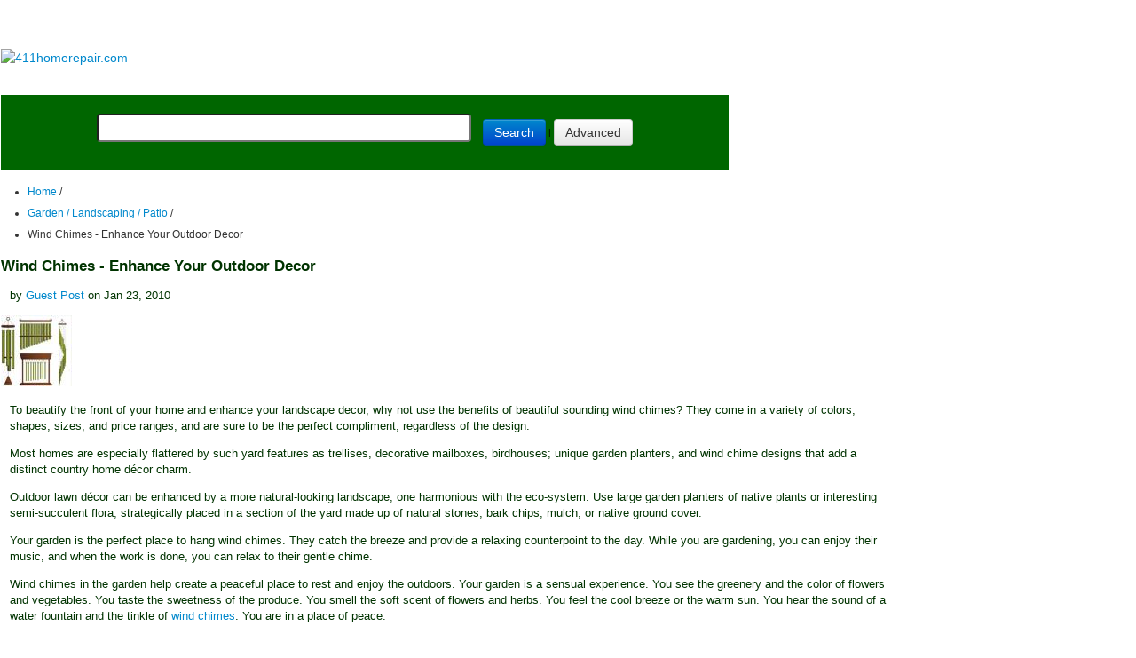

--- FILE ---
content_type: text/html;charset=UTF-8
request_url: https://www.411homerepair.com/diy/garden-landscaping/457-Wind-Chimes-Enhance-Your-Outdoor-Decor.html
body_size: 11686
content:
<!DOCTYPE html>

<html lang="en" dir="ltr">

	<head>

		


		<meta charset="utf-8">
    <meta http-equiv="X-UA-Compatible" content="IE=Edge">
    <title>Wind Chimes - Enhance Your Outdoor Decor : Home Owners Guide to DIY Home Improvement</title>
    <meta name="description" content="There are many kinds of wind chimes to choose from. You can be very intentional about choosing and placing wind chimes to take advantage of feng shui.">
    <meta name="keywords" content="amish wind chimes, homemade windchimes, garden windchimes,garden windc">
    <meta name="viewport" content="width=device-width, initial-scale=1">
    <meta name="generator" content="Subrion CMS 3.3.5.10 - Open Source Content Management System">
    <meta name="revisit-after" content="1 day">
    <base href="https://www.411homerepair.com/diy/">



    <!-- HTML5 shim, for IE6-8 support of HTML5 elements -->
    <!--[if lt IE 9]>
        <script src="//www.411homerepair.com/diy/js/utils/shiv.js"></script>
    <![endif]-->

    <link rel="shortcut icon" href="https://www.411homerepair.com/diy/favicon.ico">



		

		



			
	
	<link rel="alternate" type="application/rss+xml" title="RSS" href="https://www.411homerepair.com/diy/rss/latest.xml">




    
	<link rel="stylesheet" type="text/css" href="//www.411homerepair.com/diy/templates/411/css/iabootstrap.css?fm=1581657664">
	<link rel="stylesheet" type="text/css" href="//www.411homerepair.com/diy/templates/411/css/iabootstrap-responsive.css?fm=1581657664">
	<link rel="stylesheet" type="text/css" href="//www.411homerepair.com/diy/templates/411/css/user-style.css?fm=1581657664">
	<link rel="stylesheet" type="text/css" href="//www.411homerepair.com/diy/plugins/fancybox/js/jquery.fancybox.css?fm=1581657656">

    

        
<link href="https://www.411homerepair.com/css/main-a.css" rel="stylesheet" type="text/css" >
			<meta name="google-translate-customization" content="7cbc17b8485ab06c-b6a40557eee61946-g96fbabf8f07b7a65-15">
<meta name="google-site-verification" content="CtQ6uyQF4H0EBFPY_HThSL-0kwChmh2eu4dI_hQeqPo" />
<meta name="google-site-verification" content="Jt4VM_o3w344oIfBc4U313XoIHYYJU2j-wggKG6Dbhw" />
        
<meta name="viewport" content="width=device-width, initial-scale=1.0">

<meta http-equiv="content-Type" content="text/html; charset=utf-8">
<meta name="copyright" content="SMNetworks&copy; 1998-2020">
<link rel="alternate" href="https://www.411homerepair.com" hreflang="en">

<link rel="shortcut icon" href="/favicon.ico" type="image/x-icon" />
<link rel="apple-touch-icon" href="/apple-touch-icon.png" />
<link rel="apple-touch-icon" sizes="57x57" href="/apple-touch-icon-57x57.png" />
<link rel="apple-touch-icon" sizes="72x72" href="/apple-touch-icon-72x72.png" />
<link rel="apple-touch-icon" sizes="76x76" href="/apple-touch-icon-76x76.png" />
<link rel="apple-touch-icon" sizes="114x114" href="/apple-touch-icon-114x114.png" />
<link rel="apple-touch-icon" sizes="120x120" href="/apple-touch-icon-120x120.png" />
<link rel="apple-touch-icon" sizes="144x144" href="/apple-touch-icon-144x144.png" />
<link rel="apple-touch-icon" sizes="152x152" href="/apple-touch-icon-152x152.png" />
<link rel="apple-touch-icon" sizes="180x180" href="/apple-touch-icon-180x180.png" />

	<?php include("/home/home411/public_html/includes/analyticstracking.php"); ?>
 

		    <link href="https://plus.google.com/117809866874838065461?rel=author" rel="publisher" />

         <!-- analyticstracking in CMS -->

	</head>



	<body>

            <div style="line-height:8px">&nbsp;</div>

            
<div class="noMobile767">
	
	<p class="txt_center center">
	<script async src="//pagead2.googlesyndication.com/pagead/js/adsbygoogle.js"></script><ins class="adsbygoogle" style="display:inline-block;width:728px;height:15px" data-ad-client="ca-pub-0131163210411152" data-ad-slot="6477264899"></ins><script>(adsbygoogle=window.adsbygoogle || []).push({});</script>
	</p>

</div>

<div class="onlyMobile767 noMobile479">

	<p class="txt_center center">
	<script async src="//pagead2.googlesyndication.com/pagead/js/adsbygoogle.js"></script>
<!-- generic-468x15 -->
<ins class="adsbygoogle"
     style="display:inline-block;width:468px;height:15px"
     data-ad-client="ca-pub-0131163210411152"
     data-ad-slot="8422673807"></ins>
<script>
(adsbygoogle = window.adsbygoogle || []).push({});
</script>
	</p>


</div>

<div class="onlyMobile479 noMobile320">

	<p class="txt_center center">
	<script async src="//pagead2.googlesyndication.com/pagead/js/adsbygoogle.js"></script>
<!-- generic-468x15 -->
<ins class="adsbygoogle"
     style="display:inline-block;width:468px;height:15px"
     data-ad-client="ca-pub-0131163210411152"
     data-ad-slot="8422673807"></ins>
<script>
(adsbygoogle = window.adsbygoogle || []).push({});
</script>
	</p>
</div>

<div class="onlyMobile320">

	<p class="txt_center center">
	<script async src="//pagead2.googlesyndication.com/pagead/js/adsbygoogle.js"></script>
<!-- generic-468x15 -->
<ins class="adsbygoogle"
     style="display:inline-block;width:468px;height:15px"
     data-ad-client="ca-pub-0131163210411152"
     data-ad-slot="8422673807"></ins>
<script>
(adsbygoogle = window.adsbygoogle || []).push({});
</script>
	</p>
</div>



<table width="999" class="center header">

        <tr> 

          <td width="556" align="left">

          <a href="https://www.411homerepair.com"><img src="https://www.411homerepair.com/pics/logo-diy.png" alt="411homerepair.com" border="0"></a></td>

          <td align="left"></td>

        </tr>

        <tr>

          <td colspan="3" class="center">

         
            
<table id="nav1" class="nav1">
 <tr class="nav1"> 
  <td class="noMobile767"><a href="https://www.411homerepair.com">Home Page</a></td>
  <td><a href="https://www.411homerepair.com/diy/">DIY Articles</a></td>

  <td><a href="https://www.411homerepair.com/tools/">Tools</a></td>
  <td><a href="https://www.411homerepair.com/floors/">Flooring</a></td>
  <td><a href="https://www.411homerepair.com/lighting/">Lighting</a></td>  
  <td><a href="https://www.411homerepair.com/diy/troubleshooting-broken-appliances/">Appliance Repairs</a></td>
  <td><a href="https://www.411homerepair.com/submit-article.php">Submit Article</a></td>
 </tr>
</table>
 
 <ul class="onlyMobile767">
 	<li class="mobileMenu"><a href="https://www.411homerepair.com">Home</a></li>
 	<li class="mobileMenu"><a href="https://www.411homerepair.com/diy/">Articles</a></li>
 	<li class="mobileMenu"><a href="https://www.411homerepair.com/floors/">Flooring</a></li>
	<li class="mobileMenu"><a href="https://www.411homerepair.com/lighting/">Lighting</a></li>
 	<li class="mobileMenu"><a href="https://www.411homerepair.com/submit-article.php">Submit Article</a></li>
</ul>
 


<table width="100%" id="nav2" class="nav2">

             <tr class="center">

               <td><br>

                 <form method="post" action="https://www.411homerepair.com/diy/search/" id="top_quick_search">

                   <input type="text" name="q" value="">

                   <button type="submit" class="btn btn-primary" style="margin-left:10px;"><i class="icon-search icon-white"></i> Search</button>

                   | <a href="https://www.411homerepair.com/diy/advsearch/" class="btn">Advanced</a>

                 </form></td>

             </tr>

           </table>



		  </td>

		</tr>      

	</table>

            <table class="center width999">

    		  <tr>


    		    <td width="814" align="left" valign="top">

                
                <section id="content" class="section">

                    <div class="container">

                        <div class="row-wrapper">

                            <div class="row">

<!-- LEFT BAR <div class= </div> -->
                                <div class="span6">

                                    

                                    
	<div xmlns:v="http://rdf.data-vocabulary.org/#" class="breadcrumb-wrapper">

		<ul class="ia-breadcrumb pull-left">

			
				
					<li typeof="v:Breadcrumb">

						<a href="https://www.411homerepair.com/diy/" rel="v:url" property="v:title">Home</a>

						<span class="divider">/</span>

					</li>

				
			
				
					<li typeof="v:Breadcrumb">

						<a href="https://www.411homerepair.com/diy/garden-landscaping/" rel="v:url" property="v:title">Garden / Landscaping / Patio</a>

						<span class="divider">/</span>

					</li>

				
			
				
					<li class="active">Wind Chimes - Enhance Your Outdoor Decor</li>

				
			
		</ul>



		
	</div>



                                    

                                    <div class="content-wrap">

                            

                                        

                            

                                        <h1 class="page-header">Wind Chimes - Enhance Your Outdoor Decor</h1>

                            

                                        

                                        	<div id="notification" class="alert alert-info" style="display: none;"></div>


                            

                                        

                            

                                        <div id="article_457" class="media ia-item ia-item-view active">
		
	<p class="ia-item-date">
		by 
					<a href="https://www.411homerepair.com/diy/members/info/Guest.html">Guest Post</a>
				on Jan 23, 2010 
	</p>

				<div class="thumbnail pull-right">
			<a href="//www.411homerepair.com/diy/uploads/a/admin/wind_5be7e~.jpg" rel="ia_lightbox[Wind Chimes - Enhance Your Outdoor Decor]">
				<img src="//www.411homerepair.com/diy/uploads/a/admin/wind_5be7e.jpg" alt="" title="">
			</a>
		</div>
	
	<div class="ia-item-body"><p>To beautify the front of your home and enhance your landscape decor, why not use the benefits of beautiful sounding wind chimes? They come in a variety of colors, shapes, sizes, and price ranges, and are sure to be the perfect compliment, regardless of the design.</p>

<p>Most homes are especially flattered by such yard features as trellises, decorative mailboxes, birdhouses; unique garden planters, and wind chime designs that add a distinct country home décor charm.</p>

<p>Outdoor lawn décor can be enhanced by a more natural-looking landscape, one harmonious with the eco-system. Use large garden planters of native plants or interesting semi-succulent flora, strategically placed in a section of the yard made up of natural stones, bark chips, mulch, or native ground cover.</p>

<p>Your garden is the perfect place to hang wind chimes. They catch the breeze and provide a relaxing counterpoint to the day. While you are gardening, you can enjoy their music, and when the work is done, you can relax to their gentle chime.</p>

<p>Wind chimes in the garden help create a peaceful place to rest and enjoy the outdoors. Your garden is a sensual experience. You see the greenery and the color of flowers and vegetables. You taste the sweetness of the produce. You smell the soft scent of flowers and herbs. You feel the cool breeze or the warm sun. You hear the sound of a water fountain and the tinkle of <a href="http://www.amishhandcraftedmetalwindchimes.com/">wind chimes</a>. You are in a place of peace.</p>

<p>Wind chimes can also create a visual accent in your garden. Bamboo or wood windchimes add to the natural feel of the garden. Metal wind chimes catch and reflect the light. Some wind chimes have glass or crystal components that enhance their beauty. Some are large enough to be sculptural elements in the garden.</p>

<p>There are many ways to incorporate wind chimes into your garden, both visually and musically. There are many kinds of wind chimes to choose from. You can be very intentional about choosing and placing wind chimes to take advantage of feng shui. Or you can place them wherever they are pleasing to you. However you choose to do it, wind chimes bring charm and peace to any garden, and enhance your outdoor living.</p>

<p>This type of landscape design is not only unique and attractive but low-maintenance; an added bonus that busy homeowners will surely appreciate.</p>

<p>Wind chimes can be used as an enhancement and to create a certain mood or compliment design in a variety of ways. A set of small diameter pipe wind chimes suspended from an elaborate hanger by the front door can replace a doorbell or door knocker during mild weather months. Such an arrangement could enhance an otherwise plain porch. Natural wood or lattice or fan trellis, embraced by flowering vines, could complete the quaint scene. That way, when the chimes “sing” you know you have a visitor.</p>

<p>Use decorating ideas that compliment the front of your yard, beautifying what you have to work with, instead of competing against it. Finely tuned wind chimes are a sure way to add a relaxing note; complimentary, therapeutic, and feng shui enhancing.</p>
</div>

	
			



	<div class="tabbable">
		<ul class="nav nav-tabs">
																											
																			
						<li class="active"><a data-toggle="tab" href="#tab-fieldgroup_general"><span>General</span></a></li>
												
												</ul>

		<div class="tab-content ia-form">
												<div id="tab-common" class="tab-pane">
							

						
							
					</div>
									<div id="tab-fieldgroup_general" class="tab-pane active">
							

														
							
		
			
						
							
					</div>
							
												</div>
	</div>

	
	<!-- AddThis Button BEGIN -->
	<div class="addthis_toolbox addthis_default_style">
		<a class="addthis_button_facebook_like" fb:like:layout="button_count"></a>
		<a class="addthis_button_tweet"></a>
		<a class="addthis_button_google_plusone" g:plusone:size="medium"></a>
		<a class="addthis_counter addthis_pill_style"></a>
	</div>
	<script type="text/javascript" src="//s7.addthis.com/js/300/addthis_widget.js#username=xa-4c6e050a3d706b83"></script>
	<!-- AddThis Button END -->

	<div class="ia-item-panel">
		<span class="panel-item pull-left"><i class="icon-folder-close"></i> <a href="https://www.411homerepair.com/diy/garden-landscaping/">Garden / Landscaping / Patio</a></span>
		<span class="panel-item pull-left"><i class="icon-eye-open"></i> 9593 Views</span>

		
		
	</div>

			<ul class="pager">
							<li class="pull-left text-small">
					<a href="https://www.411homerepair.com/diy/garden-landscaping/122-landscape-irrigation.html" title="Landscape Irrigation">&larr; Previous Article</a>
				</li>
										<li class="pull-right text-small">
					<a href="https://www.411homerepair.com/diy/garden-landscaping/626-outdoor-furniture-for-garden-decoration.html" title="Outdoor Furniture for Garden Decoration">Next Article &rarr;</a>
				</li>
					</ul>
	
	<!-- display author adsense -->
	
</div>



                            

                                        

                            

                                        
	<!--__b_-->
	<div id="block_related_articles" class="box  collapsible">
		<h4 id="caption_related_articles" class="box-caption">Related Articles
					</h4>
		<div id="content_related_articles" class="box-content">

<!--__b_c_-->

			<ul class="related-articles">
					<li><span class="label">Apr 30, 2012</span> <a href="https://www.411homerepair.com/diy/garden-landscaping/8604-Grading-Landscapes-Part-3.html">Grading Landscapes - Part 3</a> <span class="author">by Dan Eskelson</span></li>
					<li><span class="label">Oct 24, 2015</span> <a href="https://www.411homerepair.com/diy/garden-landscaping/9606-Top-Reasons-to-Hire-a-Bee-Control-Professional.html">Top Reasons to Hire a Bee Control Professional</a> <span class="author">by Gustavo Salazar</span></li>
					<li><span class="label">Oct 26, 2015</span> <a href="https://www.411homerepair.com/diy/garden-landscaping/9608-How-to-Prepare-Your-Garden-for-the-Winter-Months.html">How to Prepare Your Garden for the Winter Months</a> <span class="author">by Boris Dzhingarov</span></li>
					<li><span class="label">Apr 30, 2012</span> <a href="https://www.411homerepair.com/diy/garden-landscaping/8605-Fall-Planting-and-Gardens.html">Fall Planting and Gardens</a> <span class="author">by Dan Eskelson</span></li>
					<li><span class="label">Apr 30, 2012</span> <a href="https://www.411homerepair.com/diy/garden-landscaping/8601-Fallacy-of-a-Green-Thumb.html">Fallacy of a Green Thumb</a> <span class="author">by Dan Eskelson</span></li>
			</ul>

	
<!--__e_c_-->

		</div>
	</div>
<!--__e_-->
	<!--__b_-->
	<div id="block_medianetbanner" class="box no-header ">

<!--__b_c_-->

		<p><script id="mNCC" language="javascript">  medianet_width='468';  medianet_height= '60';  medianet_crid='463478577';  </script><script id="mNSC" src="http://contextual.media.net/nmedianet.js?cid=8CU6NE556" language="javascript"></script></p>

	
<!--__e_c_-->

	</div>
<!--__e_-->



                            

                                        
                                            <div class="row-fluid">

                                                <div class="span6">
	<!--__b_-->
	<div id="block_popular_articles" class="box  collapsible">
		<h4 id="caption_popular_articles" class="box-caption">Popular Articles
					</h4>
		<div id="content_popular_articles" class="box-content">

<!--__b_c_-->

			<div class="ia-items popular-articles">
					<div class="media ia-item ia-item-bordered-bottom">
				<div class="media-body">
					<h5 class="media-heading"><a href="https://www.411homerepair.com/diy/roofing-gutters/9135-How-To-Get-The-Most-From-Your-Home-Exterior-Remodel-Three-Places-To-Spend-Money-On-The-Exterior.html">Three Places to Spend Money on the Exterior of Your Home</a></h5>
					<p class="ia-item-body">When you have the exterior of your home remodeled, you are investing, time, energy and convenience into the project and you want to make sure that...</p>
					<p class="ia-item-date"><i class="icon-eye-open"></i> 105867 Views</p>
				</div>
			</div>
					<div class="media ia-item ia-item-bordered-bottom">
				<div class="media-body">
					<h5 class="media-heading"><a href="https://www.411homerepair.com/diy/bedroom-furnishings/187-homemade-headboards-make-an-upholstered-or-wooden-headboard.html">Homemade Headboards-Make an Upholstered or Wooden Headboard</a></h5>
					<p class="ia-item-body">Homemade headboards can add a lot of personality to any bedroom. They can be coordinated with existing furniture and room decor or they can be the...</p>
					<p class="ia-item-date"><i class="icon-eye-open"></i> 80565 Views</p>
				</div>
			</div>
					<div class="media ia-item ia-item-bordered-bottom">
				<div class="media-body">
					<h5 class="media-heading"><a href="https://www.411homerepair.com/diy/painting-wallpaper/2401-when-to-use-a-brush-roller-or-sponge-brush.html">When to Use a Brush, Roller or Sponge Brush</a></h5>
					<p class="ia-item-body">Brushes are a good choice for painting trim and woodwork. They are also useful for cutting in the edges around the top and bottom edges and corners...</p>
					<p class="ia-item-date"><i class="icon-eye-open"></i> 73189 Views</p>
				</div>
			</div>
					<div class="media ia-item ia-item-bordered-bottom">
				<div class="media-body">
					<h5 class="media-heading"><a href="https://www.411homerepair.com/diy/kitchen-bath/1342-creating-a-cottage-kitchen-with-bead-board.html">Creating a Cottage Kitchen with Bead Board</a></h5>
					<p class="ia-item-body">Kitchen decor can range from modern and bold to elegant and elaborate by using strategic kitchen pieces. One of the most popular decorating trends...</p>
					<p class="ia-item-date"><i class="icon-eye-open"></i> 58965 Views</p>
				</div>
			</div>
					<div class="media ia-item ia-item-bordered-bottom">
				<div class="media-body">
					<h5 class="media-heading"><a href="https://www.411homerepair.com/diy/hvac-air-conditioning/8697-Gas-Fireplace-Repairs-and-Parts.html">Gas Fireplace Diagnostics and Troubleshooting</a></h5>
					<p class="ia-item-body">Follow these steps for diagnosing and troubleshooting Gas Fireplaces repairs.  For the average DIYer, this may seem intimidating, depending on the...</p>
					<p class="ia-item-date"><i class="icon-eye-open"></i> 35958 Views</p>
				</div>
			</div>
			</div>

	
<!--__e_c_-->

		</div>
	</div>
<!--__e_-->

</div>

                                                <div class="span6">
	<!--__b_-->
	<div id="block_latest_articles" class="box  collapsible">
		<h4 id="caption_latest_articles" class="box-caption">Latest Articles
					</h4>
		<div id="content_latest_articles" class="box-content">

<!--__b_c_-->

			<div class="ia-items latest-articles">
					<div class="media ia-item ia-item-bordered-bottom">
				<div class="media-body">
					<h5 class="media-heading"><a href="https://www.411homerepair.com/diy/plumbing-basements/11321-Beneath-the-Surface-Why-Professional-Trenchless-Sewer-Line-Repair.html" >Beneath the Surface: Why Professional Trenchless Sewer Line Repair</a></h5>
					<p class="ia-item-body">Beneath the Surface: Why Professional Trenchless Sewer Line Repair is Essential for Modern Homeowners

</p>
					<p class="ia-item-date">on Jan 14, 2026</p>
				</div>
			</div>
					<div class="media ia-item ia-item-bordered-bottom">
				<div class="media-body">
					<h5 class="media-heading"><a href="https://www.411homerepair.com/diy/plumbing-basements/11320-Why-Professional-Heat-Pump-Installation-is-Key-to-Maximizing-Efficiency-and-Longevity.html" >Why Professional Heat Pump Installation is Key to Maximizing Efficiency and Longevity</a></h5>
					<p class="ia-item-body">Heat pumps are a highly efficient means of heating and cooling homes, reducing energy costs and contributing to environmental sustainability. To...</p>
					<p class="ia-item-date">on Dec 15, 2025</p>
				</div>
			</div>
					<div class="media ia-item ia-item-bordered-bottom">
				<div class="media-body">
					<h5 class="media-heading"><a href="https://www.411homerepair.com/diy/plumbing-basements/11319-Hydro-Jetting-Services-Unclog-Your-Pipes-with-the-Power-of-Water.html" >Hydro Jetting Services: Unclog Your Pipes with the Power of Water</a></h5>
					<p class="ia-item-body">When faced with stubborn clogs and slow drains, conventional solutions often fall short. But with the innovation of hydro jetting services,...</p>
					<p class="ia-item-date">on Dec 15, 2025</p>
				</div>
			</div>
					<div class="media ia-item ia-item-bordered-bottom">
				<div class="media-body">
					<h5 class="media-heading"><a href="https://www.411homerepair.com/diy/safety-security/11318-Why-Professional-Boiler-Repair-is-Essential-for-Home-Safety-and-Comfort.html" >Why Professional Boiler Repair is Essential for Home Safety and Comfort</a></h5>
					<p class="ia-item-body">Maintaining a warm and safe home environment is paramount for any homeowner. Your home's boiler system plays a critical role in this, but what...</p>
					<p class="ia-item-date">on Nov  5, 2025</p>
				</div>
			</div>
					<div class="media ia-item ia-item-bordered-bottom">
				<div class="media-body">
					<h5 class="media-heading"><a href="https://www.411homerepair.com/diy/hvac-air-conditioning/11315-How-to-Keep-Your-Home-Warm-in-the-Winter.html" >How to Keep Your Home Warm in the Winter</a></h5>
					<p class="ia-item-body">How to Keep Your Home Warm in the WinterAs winter approaches, keeping your home warm becomes a priority for comfort and health. Efficient heating...</p>
					<p class="ia-item-date">on Oct 29, 2025</p>
				</div>
			</div>
			</div>

	
<!--__e_c_-->

		</div>
	</div>
<!--__e_-->

</div>

                                            </div>

                                        
                                    </div>

                                </div>

                                <div class="span3">

                                    
	
	<!--__b_-->
	<div id="block_featured_articles" class="box  collapsible">
		<h4 id="caption_featured_articles" class="box-caption">Featured Articles
					</h4>
		<div id="content_featured_articles" class="box-content">

<!--__b_c_-->

			<div class="ia-items featured-articles">
					<div class="media ia-item ia-item-bordered-bottom">
				<div class="media-body">
					<h5 class="media-heading">
						<a href="https://www.411homerepair.com/diy/hiring-contractors-estimates/1167-types-of-contractors-for-home-improvement.html" >What Type of Licensed Contractor Should You Hire?</a>
					</h5>
					<p class="ia-item-date">on Feb 28, 2017 <br> <i class="icon-folder-close"></i> <a href="https://www.411homerepair.com/diy/hiring-contractors-estimates/">Hire Contractors / Estimates</a></p>
																<a class="pull-right" href="https://www.411homerepair.com/diy/hiring-contractors-estimates/1167-types-of-contractors-for-home-improvement.html">
							<img src="//www.411homerepair.com/diy/uploads/a/admin/construction_47639__e04de.jpg" alt="What Type of Licensed Contractor Should You Hire?" title="What Type of Licensed Contractor Should You Hire?" class="media-object">
						</a>
										<p class="ia-item-body">Looking for a specialty project? There are many types of contractors available for your home improvement needs. Finding the right type of...</p>
				</div>
			</div>
			</div>

	
<!--__e_c_-->

		</div>
	</div>
<!--__e_-->
	
	<!--__b_-->
	<div id="block_item_actions" class="box ">
		<h4 id="caption_item_actions" class="box-caption">Actions
					</h4>
		<div id="content_item_actions" class="box-content">

<!--__b_c_-->

		<ul class="nav nav-pills nav-stacked extra-menu"><li><a href="javascript: ;" rel="nofollow" id="print_preview" onclick="window.print(); return false;">Print Page</a></li>
</ul>
	
<!--__e_c_-->

		</div>
	</div>
<!--__e_-->
	<!--__b_-->
	<div id="block_top_categories" class="box  collapsible">
		<h4 id="caption_top_categories" class="box-caption">Top Categories
					</h4>
		<div id="content_top_categories" class="box-content">

<!--__b_c_-->

			<ul class="ia-list-items">
					<li><a href="https://www.411homerepair.com/diy/garden-landscaping/">Garden / Landscaping / Patio</a> &mdash; 264</li>
					<li><a href="https://www.411homerepair.com/diy/kitchen-bath/">Kitchen / Bathrooms</a> &mdash; 240</li>
					<li><a href="https://www.411homerepair.com/diy/real-estate-finance/">Real Estate / Finance</a> &mdash; 203</li>
					<li><a href="https://www.411homerepair.com/diy/appliance-repair/">Appliance / Repair</a> &mdash; 186</li>
					<li><a href="https://www.411homerepair.com/diy/interior-design-decor/">Interior Design / Decor</a> &mdash; 184</li>
					<li><a href="https://www.411homerepair.com/diy/hvac-air-conditioning/">HVAC / Air Conditioning</a> &mdash; 150</li>
					<li><a href="https://www.411homerepair.com/diy/cleaning-maintenance/">Cleaning / Maintenance</a> &mdash; 144</li>
					<li><a href="https://www.411homerepair.com/diy/improvements-remodeling-building/">Improvements / Remodeling</a> &mdash; 131</li>
					<li><a href="https://www.411homerepair.com/diy/plumbing-basements/">Plumbing / Basements</a> &mdash; 121</li>
					<li><a href="https://www.411homerepair.com/diy/floors-tile-hardwood/">Floors / Tile / Hardwood</a> &mdash; 116</li>
					<li><a href="https://www.411homerepair.com/diy/safety-security/">Safety / Security</a> &mdash; 114</li>
					<li><a href="https://www.411homerepair.com/diy/doors-garages/">Doors / Garages</a> &mdash; 113</li>
			</ul>

	
<!--__e_c_-->

		</div>
	</div>
<!--__e_-->
	<!--__b_-->
	<div id="block_adsense" class="box no-header ">

<!--__b_c_-->

		<p align="center"><script type="text/javascript"><!--
google_ad_client = "ca-pub-0131163210411152";
/* 411homerepair-160-600 */
google_ad_slot = "3936075402";
google_ad_width = 160;
google_ad_height = 600;
//-->
</script><script type="text/javascript"
src="http://pagead2.googlesyndication.com/pagead/show_ads.js">
</script></p>

	
<!--__e_c_-->

	</div>
<!--__e_-->
	<!--__b_-->
	<div id="block_articles_archive" class="box  collapsible">
		<h4 id="caption_articles_archive" class="box-caption">Articles Archive
					</h4>
		<div id="content_articles_archive" class="box-content">

<!--__b_c_-->

					<ul class="ia-list-items">
											<li >
					<i class="icon-calendar"></i> <a href="https://www.411homerepair.com/diy/date/2026/1/">January 2026</a>
				</li>
											<li >
					<i class="icon-calendar"></i> <a href="https://www.411homerepair.com/diy/date/2025/12/">December 2025</a>
				</li>
											<li >
					<i class="icon-calendar"></i> <a href="https://www.411homerepair.com/diy/date/2025/11/">November 2025</a>
				</li>
											<li >
					<i class="icon-calendar"></i> <a href="https://www.411homerepair.com/diy/date/2025/10/">October 2025</a>
				</li>
											<li >
					<i class="icon-calendar"></i> <a href="https://www.411homerepair.com/diy/date/2025/4/">April 2025</a>
				</li>
											<li >
					<i class="icon-calendar"></i> <a href="https://www.411homerepair.com/diy/date/2025/3/">March 2025</a>
				</li>
					</ul>
	
	
<!--__e_c_-->

		</div>
	</div>
<!--__e_-->
	<!--__b_-->
	<div id="block_random_articles" class="box  collapsible">
		<h4 id="caption_random_articles" class="box-caption">More DIY Articles
					</h4>
		<div id="content_random_articles" class="box-content">

<!--__b_c_-->

			<div class="ia-items random-articles">
					<div class="media ia-item ia-item-bordered-bottom">
				<div class="media-body">
					<h5 class="media-heading"><a href="https://www.411homerepair.com/diy/interior-design-decor/8769-Taking-The-Risk-With-Patterns.html">Taking the Risk with Patterns</a></h5>
					<p class="ia-item-body">People often want their home to make a statement and look different. One way you can do this quite easily is by using patterns in your décor and...</p>
					<p class="ia-item-date"><i class="icon-folder-close"></i> <a href="https://www.411homerepair.com/diy/interior-design-decor/">Interior Design / Decor</a></p>
				</div>
			</div>
					<div class="media ia-item ia-item-bordered-bottom">
				<div class="media-body">
					<h5 class="media-heading"><a href="https://www.411homerepair.com/diy/hvac-air-conditioning/8436-Woodburning-and-Multifuel-Stove-Installation-FAQ-s.html">Woodburning and Multifuel Stove Installation FAQ’s</a></h5>
					<p class="ia-item-body">There are some important factors to consider before the installation of a woodburning and multifuel stove. What do I do first if I plan to fit a...</p>
					<p class="ia-item-date"><i class="icon-folder-close"></i> <a href="https://www.411homerepair.com/diy/hvac-air-conditioning/">HVAC / Air Conditioning</a></p>
				</div>
			</div>
					<div class="media ia-item ia-item-bordered-bottom">
				<div class="media-body">
					<h5 class="media-heading"><a href="https://www.411homerepair.com/diy/doors-garages/8452-Garage-Doors-Matter.html">Garage Doors Matter</a></h5>
					<p class="ia-item-body">A garage door will add style and charm to your home. As an investment, it will add value to a home as well. The color, design and state of the door...</p>
					<p class="ia-item-date"><i class="icon-folder-close"></i> <a href="https://www.411homerepair.com/diy/doors-garages/">Doors / Garages</a></p>
				</div>
			</div>
					<div class="media ia-item ia-item-bordered-bottom">
				<div class="media-body">
					<h5 class="media-heading"><a href="https://www.411homerepair.com/diy/construction-materials/8417-Types-Of-Butterfly-Valves.html">Types of Butterfly Valves</a></h5>
					<p class="ia-item-body">Butterfly valves got their name from the appearance of a single rod surrounded by two semi-circular discs loosely resembling the body of a...</p>
					<p class="ia-item-date"><i class="icon-folder-close"></i> <a href="https://www.411homerepair.com/diy/construction-materials/">Construction / Materials</a></p>
				</div>
			</div>
					<div class="media ia-item ia-item-bordered-bottom">
				<div class="media-body">
					<h5 class="media-heading"><a href="https://www.411homerepair.com/diy/tools-woodworking/6446-avoid-these-5-mistakes-when-operating-a-circular-saw.html">Avoid these 5 Mistakes when Operating a Circular Saw</a></h5>
					<p class="ia-item-body">Circular saws are quite versatile and efficient tools when used properly, but can pose a serious safety hazard if used incorrectly. Here are five...</p>
					<p class="ia-item-date"><i class="icon-folder-close"></i> <a href="https://www.411homerepair.com/diy/tools-woodworking/">Tools / Woodworking</a></p>
				</div>
			</div>
			</div>

	
<!--__e_c_-->

		</div>
	</div>
<!--__e_-->
				<!--__b_24-->
	<div id="block_publishing" class="box  collapsible">
		<h4 id="caption_publishing" class="box-caption">Publishing
					</h4>
		<div id="content_publishing" class="box-content">

<!--__b_c_24-->

							

			<ul class="nav nav-pills nav-stacked ">

			
								
				<li class="m_publishing_home
				    				    				    				    				    ">

					<a href="https://www.411homerepair.com/diy/publishing/"
																										>
						Articles					</a>
									</li>

				
			
								
				<li class="m_add_article
				    				    				    				    				    ">

					<a href="https://www.411homerepair.com/diy/add/"
																										>
						Add Article					</a>
									</li>

				
			
								
				<li class="m_popular_articles
				    				    				    				    				    ">

					<a href="https://www.411homerepair.com/diy/popular/"
																										>
						Popular Articles					</a>
									</li>

				
			
								
				<li class="m_login
				    				    				    				    				    ">

					<a href="https://www.411homerepair.com/diy/login/"
														 rel="nofollow"												>
						Login					</a>
									</li>

				
			
								
				<li class="m_member_registration
				    				    				    				    				    ">

					<a href="https://www.411homerepair.com/diy/registration/"
														 rel="nofollow"												>
						Registration					</a>
									</li>

				
			
								
				<li class="m_advsearch
				    				    				    				    				    ">

					<a href="https://www.411homerepair.com/diy/advsearch/"
														 rel="nofollow"												>
						Advanced Search					</a>
									</li>

				
			
								
				<li class="m_do-it-yourselfhomeimprovementtipsrssfeeds
				    				    				    				    				    ">

					<a href="https://www.411homerepair.com/diy/do-It-yourself-home-improvement-tips-rss-feeds/"
																										>
						DIY RSS Feeds					</a>
									</li>

				
			
								
				<li class="m_about411homerepaircom
				    				    				    				    				    ">

					<a href="https://www.411homerepair.com/diy/about-411homerepair/"
																										>
						About 411 Home Repair					</a>
									</li>

				
			
								
				<li class="m_troubleshooting-broken-appliances
				    				    				    				    				    ">

					<a href="https://www.411homerepair.com/diy/troubleshooting-broken-appliances/"
																										>
						Troubleshooting Appliance Repair					</a>
									</li>

				
			
								
				<li class="m_advertising
				    				    				    				    				    ">

					<a href="https://www.411homerepair.com/diy/contact-411/advertising/"
																										>
						Advertising					</a>
									</li>

				
			
			<!-- MORE menu dropdown -->
					</ul>
	
					
<!--__e_c_24-->

		</div>
	</div>
<!--__e_24-->
	



                                </div>

                            </div>

                        </div>

                    </div>

                </section>

		

    <!-- SYSTEM STUFF -->

            <div style="display: none;">
            <img src="//www.411homerepair.com/diy/cron/?558" width="1" height="1" alt="">
        </div>
    
    
    
    
	<script type="text/javascript" src="//www.411homerepair.com/diy/js/jquery/jquery.js?fm=1581657630"></script>
	<script type="text/javascript" src="//www.411homerepair.com/diy/js/intelli/intelli.js?fm=1581657629"></script>
	<script type="text/javascript" src="//www.411homerepair.com/diy/tmp/cache/intelli.config.js?fm=1702336488"></script>
	<script type="text/javascript" src="//www.411homerepair.com/diy/js/intelli/intelli.minmax.js?fm=1581657629"></script>
	<script type="text/javascript" src="//www.411homerepair.com/diy/js/frontend/footer.js?fm=1581657558"></script>
	<script type="text/javascript" src="//www.411homerepair.com/diy/tmp/cache/intelli.lang.en.js?fm=1702336488"></script>
	<script type="text/javascript" src="//www.411homerepair.com/diy/js/bootstrap/js/bootstrap.min.js?fm=1581657479"></script>
	<script type="text/javascript" src="//www.411homerepair.com/diy/plugins/fancybox/js/jquery.fancybox.pack.js?fm=1581657656"></script>
	<script type="text/javascript"><!-- 
$(function()
{
	$('a[rel^="ia_lightbox"]').fancybox(
	{
		nextEffect: 'elastic',
		prevEffect: 'elastic',
		openEffect: 'fade',
		closeEffect: 'fade',
		nextSpeed: 'fast',
		prevSpeed: 'fast',
		openSpeed: 'fast',
		closeSpeed: 'fast',
		padding: 15,
		arrows: 1,
		closeBtn: 1,
		closeClick: 0,
		helpers: {
			overlay: {
				locked: false
			}
		}
	});
});
 --></script>
	<script type="text/javascript"><!-- 
intelli.pageName = 'view_article';
 --></script>
	<script type="text/javascript" src="//www.411homerepair.com/diy/templates/411/js/app.js?fm=1581657670"></script>

    

    		      </td>

  		    </tr>

    		  <tr>

    		    <td colspan="2" class="center">

                    <table width="100%" border="0" cellpadding="0" cellspacing="0" class="baseBackground" id="baseBackground">

                        <tr class="center baseBackground">    

                        <td class="center" >

                        <a href="https://www.411homerepair.com/about-us/">Contact Us</a> | 

                        <a href="https://www.411homerepair.com/submit-article.php">Submit Article</a> | 

                       411homerepair &copy; 2026</td>

                        </tr>

                    </table>

				</td>

  		    </tr>

    </table>




		
			<div class="section">

				<div class="container">
	<!--__b_-->
	<div id="block_analytics" class="box no-header ">

<!--__b_c_-->

		<!-- Global site tag (gtag.js) - Google Analytics -->
<script async src="https://www.googletagmanager.com/gtag/js?id=UA-78077464-4"></script>
<script>
  window.dataLayer = window.dataLayer || [];
  function gtag(){dataLayer.push(arguments);}
  gtag('js', new Date());

  gtag('config', 'UA-78077464-4');
</script>

	
<!--__e_c_-->

	</div>
<!--__e_-->

</div>

			</div>

		

		<!-- SYSTEM STUFF -->



		
			<div style="display: none;">

				<img src="https://www.411homerepair.com/diy/cron/?810" width="1" height="1" alt="">

			</div>

		


		


		
	<script type="text/javascript" src="//www.411homerepair.com/diy/js/jquery/jquery.js?fm=1581657630"></script>
	<script type="text/javascript" src="//www.411homerepair.com/diy/js/intelli/intelli.js?fm=1581657629"></script>
	<script type="text/javascript" src="//www.411homerepair.com/diy/tmp/cache/intelli.config.js?fm=1702336488"></script>
	<script type="text/javascript" src="//www.411homerepair.com/diy/js/intelli/intelli.minmax.js?fm=1581657629"></script>
	<script type="text/javascript" src="//www.411homerepair.com/diy/js/frontend/footer.js?fm=1581657558"></script>
	<script type="text/javascript" src="//www.411homerepair.com/diy/tmp/cache/intelli.lang.en.js?fm=1702336488"></script>
	<script type="text/javascript" src="//www.411homerepair.com/diy/js/bootstrap/js/bootstrap.min.js?fm=1581657479"></script>
	<script type="text/javascript" src="//www.411homerepair.com/diy/plugins/fancybox/js/jquery.fancybox.pack.js?fm=1581657656"></script>
	<script type="text/javascript"><!-- 
$(function()
{
	$('a[rel^="ia_lightbox"]').fancybox(
	{
		nextEffect: 'elastic',
		prevEffect: 'elastic',
		openEffect: 'fade',
		closeEffect: 'fade',
		nextSpeed: 'fast',
		prevSpeed: 'fast',
		openSpeed: 'fast',
		closeSpeed: 'fast',
		padding: 15,
		arrows: 1,
		closeBtn: 1,
		closeClick: 0,
		helpers: {
			overlay: {
				locked: false
			}
		}
	});
});
 --></script>
	<script type="text/javascript"><!-- 
intelli.pageName = 'view_article';
 --></script>
	<script type="text/javascript" src="//www.411homerepair.com/diy/templates/411/js/app.js?fm=1581657670"></script>



	</body>

</html>

--- FILE ---
content_type: text/html; charset=utf-8
request_url: https://www.google.com/recaptcha/api2/aframe
body_size: 264
content:
<!DOCTYPE HTML><html><head><meta http-equiv="content-type" content="text/html; charset=UTF-8"></head><body><script nonce="DVmola_TxG3qW_fnt31qRg">/** Anti-fraud and anti-abuse applications only. See google.com/recaptcha */ try{var clients={'sodar':'https://pagead2.googlesyndication.com/pagead/sodar?'};window.addEventListener("message",function(a){try{if(a.source===window.parent){var b=JSON.parse(a.data);var c=clients[b['id']];if(c){var d=document.createElement('img');d.src=c+b['params']+'&rc='+(localStorage.getItem("rc::a")?sessionStorage.getItem("rc::b"):"");window.document.body.appendChild(d);sessionStorage.setItem("rc::e",parseInt(sessionStorage.getItem("rc::e")||0)+1);localStorage.setItem("rc::h",'1768541635415');}}}catch(b){}});window.parent.postMessage("_grecaptcha_ready", "*");}catch(b){}</script></body></html>

--- FILE ---
content_type: text/javascript; charset=utf-8
request_url: https://www.411homerepair.com/diy/js/intelli/intelli.minmax.js?fm=1581657629
body_size: 71
content:
$(function($) {
	var boxesState = JSON.parse(intelli.cookie.read('boxesState'));
	if (typeof boxesState == 'undefined' || boxesState == null)
	{
		boxesState = {};
	}

	$('.collapsible').each(function()
	{
		var blockId = $(this).attr('id');

		if (!$('.minmax-toggle', this).length > 0) {
			$('.box-caption, > .title', this).append('<a href="#" class="minmax-toggle"><i></i></a>');
		}

		if (boxesState[blockId] == 'visible') {
			$(this).removeClass('collapsed');
		}
		else if (boxesState[blockId] == 'hidden') {
			$(this).addClass('collapsed');	
		}
	});

	$('.minmax-toggle').on('click', function(e)
	{
		e.preventDefault();

		var o = $(this).closest('.collapsible');
		var blockId = o.attr('id');

		if (o.hasClass('collapsed'))
		{
			$('.box-content, > .content', o).slideDown('fast', function()
			{
				o.removeClass('collapsed');
			});

			boxesState[blockId] = 'visible';
		}
		else
		{
			$('.box-content, > .content', o).slideUp('fast', function()
			{
				o.addClass('collapsed');
			});

			boxesState[blockId] = 'hidden';
		}

		intelli.cookie.write('boxesState', JSON.stringify(boxesState));
	});
});
